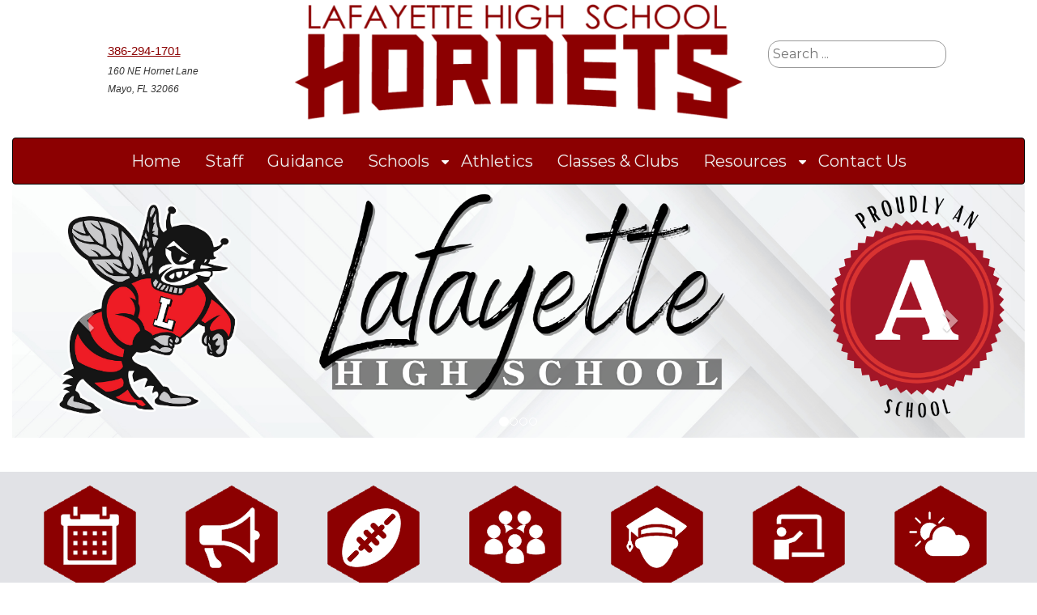

--- FILE ---
content_type: text/html; charset=utf-8
request_url: https://lhs.lafayette.k12.fl.us/
body_size: 16529
content:
<!-- page: --><!DOCTYPE html>
<html lang="en">
  <head>
    <meta charset="utf-8">
    <meta http-equiv="X-UA-Compatible" content="IE=edge">
    <meta name="viewport" content="width=device-width, initial-scale=1">

      <title>Lafayette High School - Mayo, Florida</title>

    <meta name="description" content="">
    <meta name="author" content="">
            

 

      <link href="https://fonts.googleapis.com/css?family=Arvo|Merriweather|Montserrat|Open+Sans&display=swap" rel="stylesheet">



    <link href="/_theme/assets/css/animate.css" rel="stylesheet">
    <link href="/_theme/assets/css/morphext.css" rel="stylesheet">
    <link href="/_theme/assets/css/bootstrap.min.css" rel="stylesheet">
    <link href="/_theme/assets/css/style.css" rel="stylesheet">
    <link href="/_theme/assets/css/navigation.css" rel="stylesheet">
    <link href="/_theme/assets/css/swiper.css" rel="stylesheet">
    <link href="/_theme/assets/css/font-awesome.css" rel="stylesheet">
      <link rel="stylesheet" href="/_theme/assets/css/lightbox.css">
    <link href="/inflow/assets/css/xtistyle.css" rel="stylesheet">
    <link href="/_theme/assets/css/custom.css" rel="stylesheet">
      <link href="/_theme/assets/css/customX.css" rel="stylesheet">
      <link href="/_theme/css/sitestyles.css" rel="stylesheet">
      <script src="/_theme/assets/js/showSearchStrings.js"></script>
       <script src="https://code.jquery.com/jquery-1.12.0.min.js"></script>
 <script src="/_theme/assets/js/jquery-ui.js"></script>
    <script src="/_theme/assets/js/jquery.cookie.js"></script>
      <script src="/_theme/assets/js/modernizr.min.js"></script>
    <script src="/_theme/assets/js/scrollimation.js"></script>
      <script src="/_theme/assets/js/lightbox.js"></script>
       <script src="/_theme/assets/js/morphext.js"></script>

  </head>
  <body>
<div class="xtiwrapper">
    
<div id="xticontent"><div class="tobBar"><!-- alerts -->
 <!-- 01/19/2025 01/22/2025 11:45pm vs 1/21/2026 5:06:41 AM -->
<!-- /alerts --></div>
    
      <header id="header">
              <!-- 1 - C0--><!-- 1 - C1--><!-- 1 - C2--><div class='container'><div class='row sHeader Home'><div class='col-md-3 col-sm-6' id='SortOrder_54950'><!-- content Block --><div class='ContentBlock'><div class='SectionContent'><div class="headeraddress"><span style="font-size:12px;"><span style="font-family:Verdana,Geneva,sans-serif;"><a href="tel:386-294-2882" style="font-size: 1.25em;">386-294-1701</a></span><br />
<em><span style="font-family:Verdana,Geneva,sans-serif;">160 NE Hornet Lane&nbsp;<br />
Mayo, FL 32066</span></em></span></div>
</div></div><!-- /content block --></div><div class='col-md-6 col-sm-6' id='SortOrder_55143'><!-- content Block --><div class='ContentBlock'><div class='SectionContent'><a href="/"><img alt="Lafayette High School Hornets Logo" src="/_theme/images/Lafayette_HIGHS_SCHOOL_Logo_555px.png" style="width: 100%;" /></a></div></div><!-- /content block --></div><div class='col-md-3 col-sm-6' id='SortOrder_55144'><!-- content Block --><div class='ContentBlock'><div class='SectionContent'><div class="SearchGoogle"><!-- search -->
<form autocomplete="off" onsubmit="return false;">
<div class="SearchBox"><input name="search" onkeyup="showSearchStrings(this.value)" placeholder="Search ..." type="search" /></div>
</form>

<div class="google">
<div id="google_translate_element" title="Translate this site">&nbsp;</div>
<script type="text/javascript">function googleTranslateElementInit(){new google.translate.TranslateElement({pageLanguage: 'en', layout: google.translate.TranslateElement.InlineLayout.SIMPLE, multilanguagePage: true}, 'google_translate_element');}</script><script type="text/javascript" src="//translate.google.com/translate_a/element.js?cb=googleTranslateElementInit"></script></div>
</div>
</div></div><!-- /content block --></div></div></div>



          <div id='searchResults'></div>


          <div class="container-fluid">
              <div class="row">
                  <div class="col-md-12">
                      <!-- content nav -->
                      <nav class="navbar navbar-default navbar-inverse" role="navigation">
                          <div class="navbar-header">
                              <button type="button" class="navbar-toggle" data-toggle="collapse" data-target="#bs-example-navbar-collapse-1">
                                  <span class="sr-only">Toggle navigation</span><span class="icon-bar"></span><span class="icon-bar"></span><span class="icon-bar"></span>
                              </button>
                          </div>
                          <div class="collapse navbar-collapse" id="bs-example-navbar-collapse-1">
                              <ul class="nav navbar-nav">
                                <li><a href='/Home'>Home</a></li><li><a href='/Staff'>Staff</a></li><li><a href='/Guidance'>Guidance</a></li><li class='dropdown'><a href='#' data-toggle='dropdown'>Schools</a><span class='fa fa-caret-down dropdown-toggle' data-toggle='dropdown'></span><ul class='dropdown-menu'><li><a href='https://www.lafayette.k12.fl.us/'>Lafayette District</a></li><li><a href='https://les.lafayette.k12.fl.us/'>Lafayette Elementary</a></li></ul><li><a href='/Athletics'>Athletics</a></li><li><a href='/ClassesClubs'>Classes & Clubs</a></li><li class='dropdown'><a href='/Resources' data-toggle='dropdown'>Resources</a><span class='fa fa-caret-down dropdown-toggle' data-toggle='dropdown'></span><ul class='dropdown-menu'><li><a href='https://lhs.lafayette.k12.fl.us/announcements'>General Information</a></li><li><a href='https://www.lafayette.k12.fl.us/ParentSquare'>ParentSquare</a></li><li><a href='/School Supply Lists'>School Supply Lists</a></li><li><a href='https://www.lafayette.k12.fl.us/StudentWebResources'>Student Web Resource</a></li><li><a href='/Forms'>Forms</a></li></ul><li><a href='/ContactUs'>Contact Us</a></li>
                              </ul>
                          </div>
                      </nav>
                      <!-- /content nav -->
                  </div>
              </div>
          </div>
      </header>
      <main id="main">
              <!-- 2 - C0--><div class='container-fluid'><div class='row sMain Home'><div class='col-md-12 col-sm-12' id='SortOrder_54952'><!-- content Block --><div class='ContentBlock'><div class='SectionContent'><div id='myCarousel-89226' class='carousel slide' data-ride='carousel'>

        <!-- Indicators -->
        <ol class="carousel-indicators">
            <li data-target='#myCarousel-89226' data-slide-to='0' class=' active'></li><li data-target='#myCarousel-89226' data-slide-to='1' class=''></li><li data-target='#myCarousel-89226' data-slide-to='2' class=''></li><li data-target='#myCarousel-89226' data-slide-to='3' class=''></li>
        </ol>

        <!-- Wrapper for slides -->
        <div class="carousel-inner">
            <div class='item  active'><img alt="Lafayette High School Proudly an A School" src="/_theme/images/25-26/lafayette%20(1).png" style="width: 100%" /><br />
<!--a=1--><!--a=1--><!--a=1--><!--a=1--><!--a=1--></div><div class='item '><a href="https://yearbookforever.com/school-store/Kv2MEmcc9DNOaZR9Hd2nu3rR"><img alt="Yearbooks for sale. Remember the year forever. Buy the yearbook today! Click here. Walsworth Yearbooks" src="/_theme/images/25-26/YEARBOOKS%20(1).png" style="width: 100%" /></a><br />
<!--a=1--><!--a=1--><!--a=1--><!--a=1--><!--a=1--><div class='carousel-caption'><h3><a href='https://yearbookforever.com/school-store/Kv2MEmcc9DNOaZR9Hd2nu3rR'></a></h3><p></p></div></div><div class='item '><img alt="Recognized by the state of Florida as a School of Excellence, 2023-2024 and 2024-2025" src="/_theme/images/25-26/School%20of%20Excellence.png" style="width: 100%" /><br />
<!--a=1--><!--a=1--><!--a=1--></div><div class='item '><img alt="Building a Community of Learners" src="/_theme/images/24-25/Your%20paragraph%20text.jpg" style="width: 100%" /></div>
        </div>

        <!-- Left and right controls -->
        <a class="left carousel-control" href="#myCarousel-89226" data-slide="prev">
            <span class="glyphicon glyphicon-chevron-left"></span>
            <span class="sr-only">Previous</span>
        </a>
        <a class="right carousel-control" href="#myCarousel-89226" data-slide="next">
            <span class="glyphicon glyphicon-chevron-right"></span>
            <span class="sr-only">Next</span>
        </a>
    </div><!-- 1 - C5--><!-- 1 - C6--><!-- 1 - C7--><!-- 1 - C8--><!-- 1 - C9--><!-- 1 - C10--></div></div><!-- /content block --></div></div></div><div class='container-fluid'><div class='row sMain Home'><div class='col-md-12 col-sm-12' id='SortOrder_55137'><!-- content Block --><div class='ContentBlockAlt5'><div class='SectionContent'><div style="text-align: center;">
<div class="iconBox"><a href="https://calendar.google.com/calendar/embed?src=lcsbmail.net_80nfcihmpiob99s4oao4hcje70%40group.calendar.google.com&amp;ctz=America%2FNew_York" target="_blank"><img alt="calendar" src="/_theme/images/calander%20icon.png" /><br />
Calendar</a></div>

<div class="iconBox"><a href="/announcements"><img alt="announcements" src="/_theme/images/megaphone%20icon.png" /><br />
Announcements</a></div>

<div class="iconBox"><a href="/Athletics"><img alt="Athletics" src="/_theme/images/football%20icon.png" /><br />
Athletics</a></div>

<div class="iconBox"><a href="/Staff"><img alt="Staff" src="/_theme/images/board%20icon.png" /><br />
Staff</a></div>

<div class="iconBox"><a href="/Guidance"><img alt="Students" src="/_theme/images/student%20icon.png" /><br />
Guidance</a></div>

<div class="iconBox"><a href="/StudentWebResource"><img alt="Resources" src="/_theme/images/teacher%20icon.png" /><br />
Web Resources</a></div>

<div class="iconBox"><a href="http://lafayette.weatherstem.com/lhs"><img alt="Weather" src="/_theme/images/weather%20icon.png" /><br />
Weather</a></div>
</div>
<!----comment node----><!--a=1--></div></div><!-- /content block --></div><div class='col-md-6 col-sm-6' id='SortOrder_55847'><!-- content Block --><div class='ContentBlock'><div class='SectionTitleAlt1'>New and Noteworthy - Parent Square</div><div class='SectionContent'><iframe src="https://www.parentsquare.com/schools/28236/rss_widget" title="New School Posts From ParentSquare" height="441px" scrolling="no" frameborder="0" width="100%" style="border:none;overflow:hidden;"></iframe>
</div></div><!-- /content block --></div><div class='col-md-6 col-sm-6' id='SortOrder_55141'><!-- content Block --><div class='ContentBlock'><div class='SectionTitleAlt1'>Upcoming Events</div><div class='SectionContent'><iframe class="calFrame" frameborder="0" height="400" id="calFrame" scrolling="no" src="https://calendar.google.com/calendar/embed?src=lcsbmail.net_80nfcihmpiob99s4oao4hcje70@group.calendar.google.com&amp;mode=AGENDA&amp;wkst=2&amp;title=Upcoming Events&amp;showTitle=1&amp;showNav=1&amp;showDate=1&amp;showPrint=0&amp;showTabs=1&amp;showTz=1" style="border-width:0" width="100%"></iframe><br />
<!--a=1--><!--a=1--><!--a=1--><!--a=1--><!--a=1--><!--a=1--><!--a=1--><br />
<br />
<!--a=1--><!--a=1--></div></div><!-- /content block --></div><div class='col-md-12 col-sm-12' id='SortOrder_56275'><!-- content Block --><div class='ContentBlock'><div class='SectionContent'><img alt="Congratulations Students of the Month Brandon Clayton and Adalyn Folds" src="/_theme/images/25-26/Copy%20of%20congratulations.jpg" style="width: 100%" /><br />
<br />
<br />
<!--a=1--><!--a=1--><!--a=1--><!--a=1--><!--a=1--><!--a=1--><!--a=1--></div></div><!-- /content block --></div><div class='col-md-12 col-sm-12' id='SortOrder_55138'><!-- content Block --><div class='ContentBlock'><div class='SectionContent'><div style="text-align: center;">&nbsp; &nbsp; &nbsp; &nbsp; &nbsp; &nbsp; &nbsp; &nbsp; &nbsp;<a href="https://lhs.lafayette.k12.fl.us/_theme/files/School%20Advisory%20Council%20Flyer%2019_20.pdf" target="_blank"><img alt="School Advisory Council - Click to join" src="/_theme/images/school-advisory-recruit-2.jpg" style="width: 1000px; height: 200px;" /></a></div>
<!--a=1--><!--a=1--><!--a=1--><!--a=1--><!--a=1--><!--a=1--><!--a=1--><!----comment node----><!--a=1--><!----comment node----><!--a=1--></div></div><!-- /content block --></div></div></div><div class='container-fluid'><div class='row sMain Home'><div class='col-md-12 col-sm-12' id='SortOrder_55142'><!-- content Block --><div class='ContentBlock'><div class='SectionContent'><iframe allowfullscreen="" frameborder="0" height="450" scrolling="no" src="https://www.google.com/maps/embed?pb=!1m14!1m8!1m3!1d13813.502421233768!2d-83.1685209!3d30.0547663!3m2!1i1024!2i768!4f13.1!3m3!1m2!1s0x0%3A0xc02b9a64f077a1a1!2sLafayette%20High%20School!5e0!3m2!1sen!2sus!4v1577199756991!5m2!1sen!2sus" style="border:0;" width="100%"></iframe></div></div><!-- /content block --></div></div></div></main>
<footer class="footer" id="footer">
   <!--    <div class="container-fluid">
          <div class="row"> -->
              <!-- 1 - C0--><!-- 1 - C1--><div class='container'><div class='row sFooter Home'><div class='col-md-6 col-sm-6' id='SortOrder_54951'><!-- content Block --><div class='ContentBlock'><div class='SectionContent'><a href="https://www.lafayette.k12.fl.us/"><img alt="Lafayette District Schools Logo" src="/_theme/images/Logo%20White.png" style="width: 100%;" /></a></div></div><!-- /content block --></div><div class='col-md-6 col-sm-6' id='SortOrder_55145'><!-- content Block --><div class='ContentBlock'><div class='SectionContent'><div style="text-align: right;">Lafayette High School<br />
160 NE Hornet Drive<br />
Mayo, FL 32066<br />
Phone: 386-294-1701<br />
Fax: 386-294-4197</div></div></div><!-- /content block --></div></div></div>
              
</footer>
        <div class="footer-copyright">
            <div class="container">
                <div class="row">
                    <div class="col-md-12">
                        <div class="fBlock">
                            <span class="copyright">&copy;</span>
                            <span id="dnn_dnnCopyright_lblCopyright" class="copyright">Copyright 2026</span>
                            &nbsp;&nbsp;|&nbsp;&nbsp;<div style='float:right;'><a href='/login.aspx'>Log in</a></div>
                        </div>
                    </div>
                </div>
            </div>
        </div>

    <script src="/_theme/assets/js/bootstrap.min.js"></script>
    <script src="/_theme/assets/js/scripts.js"></script>
    <script src="/_theme/assets/js/jquery-ui.js"></script>
        <script type="text/javascript" src="/_theme/assets/js/navigation.js"></script>


        <!-- Swiper JS -->
        <script src="/_theme/assets/js/swiper.js"></script>
        <script src="/_theme/assets/js/swipersettings.js"></script>
        <script>
            $(document).ready(function () {
                $("#navigation").navigation();
            });
        </script>
<script>
    $('.editBar').hide();
    //$('.ContentBlock').toggleClass('ShowDots');
</script>
         <script type="text/javascript">
             $(document).ready(function () {
                 $('#xtisidebarCollapse').on('click', function () {
                     $('#xtisidebar').toggleClass('active');
                 });
             });
         </script>
                              
<script type="text/javascript">
var _userway_config = {
   position: 5,
   language: 'en',
   color: '#455261',
account: 'slfnE7YmUC'
};
</script>
<script type="text/javascript" src="https://cdn.userway.org/widget.js"></script>
<script type="text/javascript">
    $("#js-rotating").Morphext({
        // The [in] animation type. Refer to Animate.css for a list of available animations.
        animation: "fadeInUp",
        // An array of phrases to rotate are created based on this separator. Change it if you wish to separate the phrases differently (e.g. So Simple | Very Doge | Much Wow | Such Cool).
        separator: ",",
        // The delay between the changing of each phrase in milliseconds.
        speed: 2000,
        complete: function () {
            // Called after the entrance animation is executed.
        }
    });
</script>

<script type="text/javascript">
 if ($.cookie('AlertCookieName') == 'isActive') {
     $('.tobBar').addClass('show');
        //alert($.cookie('AlertCookieName'));
    }
</script>

  </body>
</html>


--- FILE ---
content_type: text/css
request_url: https://lhs.lafayette.k12.fl.us/_theme/assets/css/morphext.css
body_size: -91
content:
.morphext > .animated {
    display: inline-block;
    min-width: 230px;
}


--- FILE ---
content_type: text/css
request_url: https://lhs.lafayette.k12.fl.us/inflow/assets/css/xtistyle.css
body_size: 13253
content:
.btn-info {
    color: #e9e9e9;
    background-color: #272727;
    border-color: #03203c;
}
    .btn-info:hover {
        color: #fff;
        background-color: #04519b;
        border-color: #31b0d5;
    }
#xtisidebar a, #xtisidebar a:hover, #xtisidebar a:focus {
    color: inherit;
    text-decoration: none;
    transition: all 0.3s;
}

.xtinavbar {
    padding: 15px 10px;
    background: #fff;
    border: none;
    border-radius: 0;
    margin-bottom: 40px;
    box-shadow: 1px 1px 3px rgba(0, 0, 0, 0.1);
}
.x-control {display:none;}
.xtinavbar-btn {
    box-shadow: none;
    outline: none !important;
    border: none;
}
.xtiZoom {
    transition: transform 1s;
    margin: 0 auto;
}
    .xtiZoom:hover {
        transform: scale(1.1);
    }

[data-lightbox] img {
    width: 100%;
    transition: transform 1s;
    margin: 0 auto;
}
    [data-lightbox] img:hover {
        transform: scale(1.1);
    }
.ui-sortable-handle:hover {
    border: solid #272727;
}
.ui-sortable-handle {
    border: solid white;
}
.line {
    width: 100%;
    height: 1px;
    border-bottom: 1px dashed #ddd;
    margin: 40px 0;
}

i, span {
    display: inline;
}

.inlineforms {
    display: inline-block !important;
}
.Sortable {
        cursor: move;
}
/* ---------------------------------------------------
    SIDEBAR STYLE
----------------------------------------------------- */
.xtiwrapper {
    display: flex;
    align-items: stretch;
}

#xtisidebar {
    min-width: 80px;
    max-width: 80px;
    background: #272727;
    color: #e9e9e9;
    transition: all 0.3s;
    text-align: center;
    margin-left: -80px !important;
}

#xtisidebar.active {
    min-width: 80px;
    max-width: 80px;
    text-align: center;
    margin-left: 0 !important;
    float: left;
    z-index: 1;
}

#xtisidebar.active .sidebar-header h3, #xtisidebar.active .CTAs {
    display: none;
}

#xtisidebar.active .sidebar-header strong {
    display: block;
}

#xtisidebar ul li a {
    text-align: left;
     padding: 20px 10px;
}

#xtisidebar.active ul li a {
    padding: 20px 10px;
    text-align: center;
    font-size: 0.85em;
    text-decoration: none;
}

#xtisidebar.active ul li a i {
    margin-right:  0;
    display: block;
    font-size: 1.8em;
    margin-bottom: 5px;
}

#xtisidebar.active ul ul a {
    padding: 10px !important;
}

#xtisidebar.active a[aria-expanded="false"]::before, #xtisidebar.active a[aria-expanded="true"]::before {
    top: auto;
    bottom: 5px;
    right: 50%;
    -webkit-transform: translateX(50%);
    -ms-transform: translateX(50%);
    transform: translateX(50%);
}

#xtisidebar .sidebar-header {
  /*  padding: 20px; */
    background: #272727;
}

#xtisidebar .sidebar-header strong {
    display: none;
    font-size: 1.8em;
}

#xtisidebar ul.components {
    padding: 20px 0;
    border-bottom: 1px solid #47748b;
}

#xtisidebar ul li a {
    padding: 10px;
    font-size: 1.1em;
    display: block;
    color: white;
    text-decoration:none;
}
#xtisidebar ul li a:hover {
    color: #272727;
    background: #fff;
}
#xtisidebar ul li a i {
    margin-right: 10px;
}

#xtisidebar ul li.active > a, #xtisidebar a[aria-expanded="true"] {
    color: #fff;
    background: #555555;
}

#xtisidebar a[data-toggle="collapse"] {
    position: relative;
}

#xtisidebar a[aria-expanded="false"]::before, #xtisidebar a[aria-expanded="true"]::before {
    content: '\e259';
    display: block;
    position: absolute;
    right: 20px;
    font-family: 'Glyphicons Halflings';
    font-size: 0.6em;
}
#xtisidebar a[aria-expanded="true"]::before {
    content: '\e260';
}


#xtisidebar ul ul a {
    font-size: 0.9em !important;
    padding-left: 30px !important;
    background: #555555;
}

#xtisidebar ul.CTAs {
    padding: 20px;
}

#xtisidebar ul.CTAs a {
    text-align: center;
    font-size: 0.9em !important;
    display: block;
    border-radius: 5px;
    margin-bottom: 5px;
}

#xtisidebar a.download {
    background: #fff;
    color: #272727;
}

#xtisidebar a.article, #xtisidebar a.article:hover {
    background: #555555 !important;
    color: #fff !important;
}

/* ---------------------------------------------------
    CONTENT STYLE
----------------------------------------------------- */
#xticontent {
    padding: 20px;
    min-height: 100vh;
    transition: all 0.3s;
    margin: 0 auto;
    flex: 1 100%;
    min-width: 0;
}
/* ---------------------------------------------------
    ACCORDION STYLE
----------------------------------------------------- */
.panel-title > a {
                display: block;
                text-decoration: none;
            }
      
        .short-full {
            float: right;
            color: #666;
        }

/* ---------------------------------------------------
    TABS STYLE
---------------------------------------------------- */
.nav-tabs .nav-item {
    text-decoration: none;
    padding: 10px 15px 12px 15px;
    border-top-left-radius: 8px;
    border-top-right-radius: 8px;
    color: #000000;
    background: #dddddd;
    line-height: 40px;
    margin: 5px;
}
.nav-tabs {
    border-bottom: 3px solid #dddddd;
}
.nav-tabs a:focus, .nav-tabs a:hover {
    color: #ffffff;
    text-decoration: none;
    background: #636363;
}
/* ---------------------------------------------------
    EVENT BOXES STYLE
----------------------------------------------------- */
.EventBoxTitle {
    color: #333;
    background: #f5f5f5;
    border-color: #ddd;
    font-size: 2em;
    line-height: 2em;
    padding: 10px;
}
    .EventBoxTitle a {
        text-decoration:none;
    }
    .EventBoxDescription {
        background: #fbfbfb;
        padding: 10px;
        font-size: 1.2em;
        border-color: #ddd;
        min-height: 160px;
    }
.EventBoxFooter {
    background: #fbfbfb;
    text-align: right;
}

/*  Inflow Sidebar STYLE  */

a, a:hover, a:focus {
    text-decoration: none;
    transition: all 0.3s;
}

.Inflownavbar {
    background: #fff;
    border: none;
    border-radius: 0;
    box-shadow: 1px 1px 3px rgba(0, 0, 0, 0.1);
}

.Inflownavbar-btn {
    box-shadow: none;
    outline: none !important;
    border: none;
}


/* ---------------------------------------------------
    SIDEBAR STYLE
----------------------------------------------------- */

.Inflowwrapper {
    display: flex;
    align-items: stretch;
    perspective: 1500px;
}
    
#Inflowsidebar {
    min-width: 250px;
    max-width: 250px;
    background: #7386D5;
    color: #fff;
    transition: all 0.6s cubic-bezier(0.945, 0.020, 0.270, 0.665);
    transform-origin: bottom left;
}

    #Inflowsidebar.active {
        margin-left: -250px;
        transform: rotateY(100deg);
    }

    #Inflowsidebar .sidebar-header {
        padding: 20px;
        background: #6d7fcc;
    }

    #Inflowsidebar ul.components {
        padding: 20px 0;
        border-bottom: 1px solid #47748b;
    }

    #Inflowsidebar ul p {
        color: #fff;
        padding: 10px;
    }

    #Inflowsidebar ul li a {
        padding: 10px;
        font-size: 1.1em;
        display: block;
    }

        #Inflowsidebar ul li a:hover {
            color: #7386D5;
            background: #fff;
        }
    /*
    #Inflowsidebar ul li.active > a, a[aria-expanded="true"] {
        color: #fff;
    }

    */
    #Inflowsidebar a[data-toggle="collapse"] {
        position: relative;
    }

    /*   #Inflowsidebar a[aria-expanded="false"]::before, a[aria-expanded="true"]::before {
        content: '\e259';
        display: block;
        position: absolute;
        right: 20px;
        font-family: 'Glyphicons Halflings';
        font-size: 0.6em;
    }
*/
    #Inflowsidebar a[aria-expanded="true"]::before {
        content: '\e260';
    }


    #Inflowsidebar ul ul a {
        font-size: 0.9em !important;
        padding-left: 30px !important;
        background: #6d7fcc;
    }

    #Inflowsidebar ul.CTAs {
        padding: 20px;
    }

        #Inflowsidebar ul.CTAs a {
            text-align: center;
            font-size: 0.9em !important;
            display: block;
            border-radius: 5px;
            margin-bottom: 5px;
        }

    #Inflowsidebar a.download {
        background: #fff;
        color: #7386D5;
    }

    #Inflowsidebar a.article, a.article:hover {
        background: #6d7fcc !important;
        color: #fff !important;
    }



/* ---------------------------------------------------
    CONTENT STYLE
----------------------------------------------------- */

#Inflowcontent {
    padding: 0px;
    min-height: 100vh;
    transition: all 0.3s;
    flex: 1 100%;
}

#InflowsidebarCollapse {
    width: 40px;
    height: 40px;
    background: #f5f5f5;
}

    #InflowsidebarCollapse span {
        width: 80%;
        height: 2px;
        margin: 0 auto;
        display: block;
        background: #555;
        transition: all 0.8s cubic-bezier(0.810, -0.330, 0.345, 1.375);
        transition-delay: 0.2s;
    }
        #InflowsidebarCollapse span:first-of-type {
            transform: rotate(45deg) translate(2px, 2px);
        }

        #InflowsidebarCollapse span:nth-of-type(2) {
            opacity: 0;
        }

        #InflowsidebarCollapse span:last-of-type {
            transform: rotate(-45deg) translate(1px, -1px);
        }

    #InflowsidebarCollapse.active span {
        transform: none;
        opacity: 1;
        margin: 5px auto;
    }
    /*  extras */
img.right {
    border: 1px solid #ccc;
    float: right;
    margin-left: 15px;
    padding: 5px;
}

img.left {
    border: 1px solid #ccc;
    float: left;
    margin-right: 15px;
    padding: 5px;
}
.footerText, .fBlock {
    text-align: right;
    margin: 16px;
}

.ShowBoxContainer {
    display: flex;
    width: 100%;
}

.ShowBox {
    flex: 1;
    /*   margin: 6px; */
    background: #e3e3e3;
}


.ShowBoxContainer > div {
    aspect-ratio: 3 / 2;
}

.ShowBox img, .ShowBox iframe {
    width: 100% !important;
    height: 100% !important;
    object-fit: cover;
    object-position: center;
    opacity: 1;
    -webkit-transition: .3s ease-in-out;
    transition: .3s ease-in-out;
}

.ShowBox:hover img, .ShowBox:hover iframe {
    opacity: .5;
}


@media screen and (max-width: 1068px) {
    .ShowBoxContainer {
        display: inline-block;
        width: 100%;
    }

    .ShowBox {
        min-width: 0;
        max-width: 50%;
        width: 50%;
        float: left;
    }
}

@media screen and (max-width: 768px) {
    .ShowBoxContainer {
        display: inline-block;
        width: 100%;
    }

    .ShowBox {
        min-width: 0;
        max-width: 100%;
        width: 100%;
    }
}


/* ---------------------------------------------------
    MEDIAQUERIES
----------------------------------------------------- */
@media (max-width: 768px) {
    #xtisidebar {
        min-width: 80px;
        max-width: 80px;
        text-align: center;
        margin-left: -80px !important ;
    }
    #xtisidebar a[aria-expanded="false"]::before, #xtisidebar a[aria-expanded="true"]::before {
        top: auto;
        bottom: 5px;
        right: 50%;
        -webkit-transform: translateX(50%);
        -ms-transform: translateX(50%);
        transform: translateX(50%);
    }
    #xtisidebar.active {
        margin-left: 0 !important;
    }

    #xtisidebar .sidebar-header h3, #xtisidebar .CTAs {
        display: none;
    }

    #xtisidebar .sidebar-header strong {
        display: block;
    }

    #xtisidebar ul li a {
        padding: 20px 10px;
    }

    #xtisidebar ul li a span {
        font-size: 0.85em;
    }
    #xtisidebar ul li a i {
        margin-right:  0;
        display: block;
    }

    #xtisidebar ul ul a {
        padding: 10px !important;
    }

    #xtisidebar ul li a i {
        font-size: 1.3em;
    }
    #xtisidebar {
        margin-left: 0;
    }
    #xtisidebarCollapse span {
        display: none;
    }
        #xticontent {
    padding: 0;
}
        .hideOnMobile {
            display:none;
        }
    /*
 
    #Inflowsidebar {
        margin-left: -250px;
        transform: rotateY(90deg);
    }

        #Inflowsidebar.active {
            margin-left: 0;
            transform: none;
        }

    #InflowsidebarCollapse span:first-of-type,
    #InflowsidebarCollapse span:nth-of-type(2),
    #InflowsidebarCollapse span:last-of-type {
        transform: none;
        opacity: 1;
        margin: 5px auto;
    }

    #InflowsidebarCollapse.active span {
        margin: 0 auto;
    }

        #InflowsidebarCollapse.active span:first-of-type {
            transform: rotate(45deg) translate(2px, 2px);
        }

        #InflowsidebarCollapse.active span:nth-of-type(2) {
            opacity: 0;
        }

        #InflowsidebarCollapse.active span:last-of-type {
            transform: rotate(-45deg) translate(1px, -1px);
        }

   */

}

--- FILE ---
content_type: text/css
request_url: https://lhs.lafayette.k12.fl.us/_theme/assets/css/custom.css
body_size: 11123
content:
main {
    min-height:400px;
}
body {
    font-size: 16px;
    font-family: Montserrat;
}
a {
    color: #8c0001;
    text-decoration: underline;
    line-height: 26px;
}
    a:focus, a:hover {
        color: #222222;
        text-decoration: underline;
    }
#xticontent {
    padding: 0px;
}
.js-rotating {
    background-color: #8C0000;
    color: #fff;
    display:inline;
}
.ixCalbtn {
    background: #8c0001 !important;
    color: #ffffff;
}
.ixCalEventTitle {
    background: #8c0001 !important;
}
#searchResults {
    font-size: 1.5em;
    margin: 0 auto;
    width: 100%;
    background: #ffffff;
    text-align: center;
}
.navSpan {
    background-color: transparent;
}
.nav-menu > li > a {
    height: 70px;
    padding: 26px 15px;
    display: inline-block;
    position: relative;
    text-decoration: none;
    font-size: 14px;
    color: #eeeeee;
    -webkit-transition: color 0.3s, background 0.3s;
    transition: color 0.3s, background 0.3s;
}
.navigation {
    box-sizing: border-box;
    -webkit-tap-highlight-color: transparent;
    background: #4f8fc8;
}
.nav-menu > li:hover > a, .nav-menu > li.active > a, .nav-menu > li.focus > a, .nav-menu > li:hover > a > span {
    color: #ffffff;
    background: #013d88;
}
.navbar {
    margin-bottom: 0px;
}
.navbar-inverse {
    background-color: #8c0001;
    border-color: #000000;
}
    .navbar-inverse .navbar-nav > li > a:focus, .navbar-inverse .navbar-nav > li > a:hover {
        color: #fff;
        background-color: transparent;
        border-bottom: solid 3px white;
        border-top: solid 3px white;
    }
    .navbar-inverse .navbar-nav > .open > a, .navbar-inverse .navbar-nav > .open > a:focus, .navbar-inverse .navbar-nav > .open > a:hover {
        color: #fff;
        background-color: #8c0001;
    }
.dropdown-menu > li > a:focus, .dropdown-menu > li > a:hover {
    color: #ffffff;
    text-decoration: none;
    background-color: #8c0001;
    font-size: 1.25em;
}
.dropdown-menu > li > a {
    display: block;
    padding: 3px 20px;
    clear: both;
    font-weight: 400;
    line-height: 1.42857143;
    color: #333;
    white-space: nowrap;
    font-size: 1.25em;
    text-decoration: none;
}
.nav-dropdown > li > a {
    width: 100%;
    padding: 16px 20px;
    display: inline-block;
    text-decoration: none;
    float: left;
    font-size: 13px;
    color: #eeeeee;
    background-color: #013d88;
    -webkit-transition: color 0.3s, background 0.3s;
    transition: color 0.3s, background 0.3s;
}
.nav-dropdown > li:hover > a, .nav-dropdown > li.focus > a {
    color: #ffffff;
}
.navbar-inverse .navbar-nav > li > a {
    color: #eeeeee;
    font-size: 1.25em;
    border-bottom: solid 3px #8c0001;
    border-top: solid 3px #8c0001;
    display: inline-block;
    text-decoration: none;
}
.submenu-indicator-chevron {
    height: 6px;
    width: 6px;
    display: block;
    border-style: solid;
    border-width: 0 1px 1px 0;
    border-color: transparent #ffffff #ffffff transparent;
    -webkit-transform: rotate(45deg);
    -ms-transform: rotate(45deg);
    transform: rotate(45deg);
    -webkit-transition: border 0.3s;
    transition: border 0.3s;
}
.logo {
    max-width: 555px;
    padding: 10px;
    margin: 0 auto;
}
.headeraddress {
    width: 200px;
    margin: 50px auto;
    float: right;
}
/**/
.google {
    border: none;
    padding: 2px;
    border-radius: 4px;
    background: white;
    width: 180px;
    margin: 5px 0;
    text-align: center;
}
.google {
    border: 0;
    padding: 4px 0px;
    border-radius: 4px;
    background: white;
    width: 220px;
    margin: 5px 0;
    text-align: center;
}
.goog-te-gadget-simple {
    border-left: 1px solid #d5d5d5;
    border-top: 1px solid #9b9b9b;
    border-bottom: 1px solid #e8e8e8;
    border-right: 1px solid #d5d5d5;
    display: inline-block;
    padding-top: 1px;
    padding-bottom: 2px;
    cursor: pointer;
    zoom: 1;
    display: inline;
}

.goog-te-gadget-simple {
    font-weight: normal;
    font-size: 13px;
    font-family: 'Open Sans';
    color: #757579;
    height: 33px !important;
    width: 220px !important;
    border-radius: 20px;
    background-color: white;
}
.SearchGoogle {
    margin-top: 50px;
}
input[type=search] {
    -webkit-appearance: none;
    border: none;
    padding: 5px;
    border-radius: 14px;
    color: black;
    border: solid 1px #999;
    width: 220px;
}
.nav-search-icon {
    width: 14px;
    height: 14px;
    margin: 2px 8px 8px 4px;
    display: inline-block;
    vertical-align: middle;
    position: relative;
    color: #eeeeee;
    text-align: left;
    text-indent: -9999px;
    border: 2px solid;
    border-radius: 50%;
    -webkit-transform: rotate(-45deg);
    -ms-transform: rotate(-45deg);
    transform: rotate(-45deg);
    -webkit-transition: color 0.3s;
    transition: color 0.3s;
}
.SectionTitle {
    font-size: 22px;
    line-height: 36px;
    letter-spacing: normal;
    margin-top: 8px;
    margin-bottom: 10px;;
    padding-left: 15px;
}
.SectionTitleAlt1 {
    background: #8c0001;
    color: white;
    font-size: 22px;
    line-height: 36px;
    letter-spacing: normal;
    margin-top: 8px;
    margin-bottom: 10px;
    padding-left: 15px;
}
.SectionTitleAlt2 {
    background: transparent;
    font-size: 22px;
    line-height: 36px;
    letter-spacing: normal;
    margin-top: 8px;
    margin-bottom: 10px;
    padding-left: 0;
    color: #8c0001;
    font-weight: bold;
    text-align: center;
}
.SectionTitleAlt3 {
    background: #8c0001;
    color: white;
    font-size: 22px;
    line-height: 36px;
    letter-spacing: normal;
    margin-top: 8px;
    margin-bottom: 10px;
    padding-left: 15px;
}
.SectionTitleAlt4 {
    font-size: 22px;
    line-height: 36px;
    letter-spacing: normal;
    margin-top: 8px;
    margin-bottom: 10px;
    padding-left: 0;
    color: #8c0001;
    font-weight: bold;
}
/*
.SectionItemTitle
{
    font-weight:bold;
}
    */
.BoxHeader {
    max-width: 260px;
}
.nav-search-button:hover .nav-search-icon {
    color: #ffffff;
}
.nav-search-button {
    width: 70px;
    height: 70px;
    line-height: 70px;
    text-align: center;
    cursor: pointer;
    background-color: #4f8fc8;
}
.SectionItemContent {
    padding:5px;
}
.ContentBlockAlt4 {
    background: #ffffff;
    padding: 25px;
    color: #8c0001;
}
.ContentBlockAlt5 {
    background: #e1e2e6;
    padding: 14px 25px 25px 25px;
    color: white;
    overflow: auto;
    margin: 20px -15px;
}
.iconBox img {
    max-width: 122px;
}
.iconBox {
    float: left;
    width: 14.222%;
    text-align: center;
}
.carousel-control.right {
    right: 0;
    left: auto;
    background-image: none !important;
    background-repeat: repeat-x;
}
.carousel-control:focus, .carousel-control:hover {
    text-decoration: none;
    filter: alpha(opacity=90);
    outline: 0;
    opacity: .9;
}
.carousel-control {
    position: absolute;
    top: 0;
    bottom: 0;
    left: 0;
    width: 15%;
    font-size: 20px;
    text-align: center;
    text-shadow: 0 1px 2px rgba(0,0,0,.6);
    filter: alpha(opacity=50);
    opacity: .5;
}

.carousel-control.left {
    left: 0;
    right: auto;
    background-image: none !important;
    background-repeat: repeat-x;
}

.carousel img{ width:100%; height:auto;}
.carousel iframe{ width:50%; height:auto;}

.inlineforms {
    display: inline-block !important;
}
.ShowDots
{
border: 1px dashed darkgray;
} 
.swiper-button-prev, .swiper-button-next {
    position: absolute;
    top: 100%;
    width: 27px;
    height: 24px;
    margin-top: -22px;
    z-index: 10;
    cursor: pointer;
    -moz-background-size: 27px 44px;
    -webkit-background-size: 27px 44px;
    background-size: 27px 44px;
    background-position: center;
    background-repeat: no-repeat;
} 
.swiper-button-next, .swiper-container-rtl .swiper-button-prev {
    background-image: url(data:image/svg+xml;charset=utf-8,%3Csvg%20xmlns%3D'http%3A%2F%2Fwww.w3.org%�2L2.9%2C2.1L5%2C0L27%2C22L27%2C22z'%20fill%3D'%23007aff'%2F%3E%3C%2Fsvg%3E);
    right: 1px;
    left: auto;
    height: 22px;
}
    .xtiEntryContainer {
    text-align: center;
}
.footer {
    background: #8c0001;
    margin: 0 auto;
    position: relative;
    color: #ffffff;
    font-size: 16px;
    letter-spacing: 1px;
    text-align: right;
    padding: 0;
    border-top: 2px solid;
}
.footerText, .fBlock {
    text-align: right;
    margin: 16px;
}
.FooterLinks {
    margin-top:20px;
    cursor:pointer;
}
.footerlogo {
    max-width: 500px;
}
.ModalTrigger {
    cursor:pointer;
}
.footerModal {
    color:#000;
}
.ui-sortable-handle:hover {
    border: solid #8c0001;
}
.LoginButton {
    display: inline;
}
@media screen and (min-width: 768px){
    .navbar-nav{
        float:none;
        text-align:center;
    }
        .navbar-nav li {
            display: inline;
            float: none;
            color: white;
        }
}
@media screen and (max-width: 768px){
    .navbar-inverse .navbar-nav .open .dropdown-menu>li>a {
    color: #ffffff;
}
        .navbar-inverse .navbar-nav>li>span {
    color: #ffffff;
    width: 46%;
    text-align: right;
    padding: 13px 20px;
 /*   background: #222222; */
}

.navbar-inverse .navbar-nav>li>span:hover {
    color: #ffffff;
    cursor: pointer;
   /* background: #080808; */
}
.navbar-inverse .navbar-nav>li>a {
    color: #ffffff;
    width: 50%;
}
    .nav-menu > li > a {
    height: 70px;
    padding: 26px 15px;
    display: inline-block;
    position: relative;
    text-decoration: none;
    font-size: 14px;
    color: #333;
    -webkit-transition: color 0.3s, background 0.3s;
    transition: color 0.3s, background 0.3s;
}
    .google_plugin {
    font-family: Open Sans;
    width: 158px;
    float: left;
    height: 70px;
    background: #4f8fc8;
    padding-top: 20px;
}
.SearchBox {
    float: none;
    margin: 0 auto;
    margin-top: 10px;
}
#searchResults {
    width: 100%;
}
    .iconBox {
        float: left;
        width: 33%;
        text-align: center;
    }
}
.ToggleBox {
    width: 66px;
    height: 66px;
    position: absolute;
    z-index: 926;
    background: #f37204;
    border-radius: 5px 0px 0px 5px;
    opacity: 0.9;
    transition: all .2s ease-in-out;
    right: 0;
    text-align: center;
    cursor:pointer;
    margin-top: 0px;
}
.ToggleBox i {
        margin-top: 18px;
        color:white;
}
#AlertSlideBox {
    position: absolute;
    background: white;
    width: 0px;
    min-height: 66px;
    z-index: 925;
    right: 0;
    opacity: 0.96;
    transition: all .5s ease-in-out;
    margin-top: 0px;
    margin-right:0px;
    overflow: hidden;
}
#AlertSlideBox.show {
    margin-right: 64px;
    width: 50%;
    padding-left: 5px;
    border-radius: 5px 0px 0px 5px;
    border: 2px solid #f4801e;
    background: yellow;
}
.tobBar.show {
    min-height: 50px;
}

--- FILE ---
content_type: text/css
request_url: https://lhs.lafayette.k12.fl.us/_theme/assets/css/customX.css
body_size: 11117
content:
main {
    min-height:400px;
}
body {
    font-size: 16px;
    font-family: Montserrat;
}
a {
    color: #8c0001;
    text-decoration: underline;
    line-height: 26px;
}
    a:focus, a:hover {
        color: #222222;
        text-decoration: underline;
    }
#xticontent {
    padding: 0px;
}
.js-rotating {
    background-color: #8C0000;
    color: #fff;
    display:inline;
}
.ixCalbtn {
    background: #8c0001 !important;
    color: #ffffff;
}
.ixCalEventTitle {
    background: #8c0001 !important;
}
#searchResults {
    font-size: 1.5em;
    margin: 0 auto;
    width: 100%;
    background: #ffffff;
    text-align: center;
}
.navSpan {
    background-color: transparent;
}
.nav-menu > li > a {
    height: 70px;
    padding: 26px 15px;
    display: inline-block;
    position: relative;
    text-decoration: none;
    font-size: 14px;
    color: #eeeeee;
    -webkit-transition: color 0.3s, background 0.3s;
    transition: color 0.3s, background 0.3s;
}
.navigation {
    box-sizing: border-box;
    -webkit-tap-highlight-color: transparent;
    background: #4f8fc8;
}
.nav-menu > li:hover > a, .nav-menu > li.active > a, .nav-menu > li.focus > a, .nav-menu > li:hover > a > span {
    color: #ffffff;
    background: #013d88;
}
.navbar {
    margin-bottom: 0px;
}
.navbar-inverse {
    background-color: #8c0001;
    border-color: #000000;
}
    .navbar-inverse .navbar-nav > li > a:focus, .navbar-inverse .navbar-nav > li > a:hover {
        color: #fff;
        background-color: transparent;
        border-bottom: solid 3px white;
        border-top: solid 3px white;
    }
    .navbar-inverse .navbar-nav > .open > a, .navbar-inverse .navbar-nav > .open > a:focus, .navbar-inverse .navbar-nav > .open > a:hover {
        color: #fff;
        background-color: #8c0001;
    }
.dropdown-menu > li > a:focus, .dropdown-menu > li > a:hover {
    color: #ffffff;
    text-decoration: none;
    background-color: #8c0001;
    font-size: 1.25em;
}
.dropdown-menu > li > a {
    display: block;
    padding: 3px 20px;
    clear: both;
    font-weight: 400;
    line-height: 1.42857143;
    color: #333;
    white-space: nowrap;
    font-size: 1.25em;
    text-decoration: none;
}
.nav-dropdown > li > a {
    width: 100%;
    padding: 16px 20px;
    display: inline-block;
    text-decoration: none;
    float: left;
    font-size: 13px;
    color: #eeeeee;
    background-color: #013d88;
    -webkit-transition: color 0.3s, background 0.3s;
    transition: color 0.3s, background 0.3s;
}
.nav-dropdown > li:hover > a, .nav-dropdown > li.focus > a {
    color: #ffffff;
}
.navbar-inverse .navbar-nav > li > a {
    color: #eeeeee;
    font-size: 1.25em;
    border-bottom: solid 3px #8c0001;
    border-top: solid 3px #8c0001;
    display: inline-block;
    text-decoration: none;
}
.submenu-indicator-chevron {
    height: 6px;
    width: 6px;
    display: block;
    border-style: solid;
    border-width: 0 1px 1px 0;
    border-color: transparent #ffffff #ffffff transparent;
    -webkit-transform: rotate(45deg);
    -ms-transform: rotate(45deg);
    transform: rotate(45deg);
    -webkit-transition: border 0.3s;
    transition: border 0.3s;
}
.logo {
    max-width: 555px;
    padding: 10px;
    margin: 0 auto;
}
.headeraddress {
    width: 200px;
    margin: 50px auto;
    float: right;
}
/**/
.google {
    border: none;
    padding: 2px;
    border-radius: 4px;
    background: white;
    width: 180px;
    margin: 5px 0;
    text-align: center;
}
.google {
    border: 0;
    padding: 4px 0px;
    border-radius: 4px;
    background: white;
    width: 220px;
    margin: 5px 0;
    text-align: center;
}
.goog-te-gadget-simple {
    border-left: 1px solid #d5d5d5;
    border-top: 1px solid #9b9b9b;
    border-bottom: 1px solid #e8e8e8;
    border-right: 1px solid #d5d5d5;
    display: inline-block;
    padding-top: 1px;
    padding-bottom: 2px;
    cursor: pointer;
    zoom: 1;
    display: inline;
}

.goog-te-gadget-simple {
    font-weight: normal;
    font-size: 13px;
    font-family: 'Open Sans';
    color: #757579;
    height: 33px !important;
    width: 220px !important;
    border-radius: 20px;
    background-color: white;
}
.SearchGoogle {
    margin-top: 50px;
}
input[type=search] {
    -webkit-appearance: none;
    border: none;
    padding: 5px;
    border-radius: 14px;
    color: black;
    border: solid 1px #999;
    width: 220px;
}
.nav-search-icon {
    width: 14px;
    height: 14px;
    margin: 2px 8px 8px 4px;
    display: inline-block;
    vertical-align: middle;
    position: relative;
    color: #eeeeee;
    text-align: left;
    text-indent: -9999px;
    border: 2px solid;
    border-radius: 50%;
    -webkit-transform: rotate(-45deg);
    -ms-transform: rotate(-45deg);
    transform: rotate(-45deg);
    -webkit-transition: color 0.3s;
    transition: color 0.3s;
}
.SectionTitle {
    font-size: 22px;
    line-height: 36px;
    letter-spacing: normal;
    margin-top: 8px;
    margin-bottom: 10px;;
    padding-left: 15px;
}
.SectionTitleAlt1 {
    background: #8c0001;
    color: white;
    font-size: 22px;
    line-height: 36px;
    letter-spacing: normal;
    margin-top: 8px;
    margin-bottom: 10px;
    padding-left: 15px;
}
.SectionTitleAlt2 {
    background: transparent;
    font-size: 22px;
    line-height: 36px;
    letter-spacing: normal;
    margin-top: 8px;
    margin-bottom: 10px;
    padding-left: 0;
    color: #8c0001;
    font-weight: bold;
    text-align: center;
}
.SectionTitleAlt3 {
    background: #8c0001;
    color: white;
    font-size: 22px;
    line-height: 36px;
    letter-spacing: normal;
    margin-top: 8px;
    margin-bottom: 10px;
    padding-left: 15px;
}
.SectionTitleAlt4 {
    font-size: 22px;
    line-height: 36px;
    letter-spacing: normal;
    margin-top: 8px;
    margin-bottom: 10px;
    padding-left: 0;
    color: #8c0001;
    font-weight: bold;
}
/*
.SectionItemTitle
{
    font-weight:bold;
}
    */
.BoxHeader {
    max-width: 260px;
}
.nav-search-button:hover .nav-search-icon {
    color: #ffffff;
}
.nav-search-button {
    width: 70px;
    height: 70px;
    line-height: 70px;
    text-align: center;
    cursor: pointer;
    background-color: #4f8fc8;
}
.SectionItemContent {
    padding:5px;
}
.ContentBlockAlt4 {
    background: #ffffff;
    padding: 25px;
    color: #8c0001;
}
.ContentBlockAlt5 {
    background: #e1e2e6;
    padding: 14px 25px 25px 25px;
    color: white;
    overflow: auto;
    margin: 20px -15px;
}
.iconBox img {
    max-width: 122px;
}
.iconBox {
    float: left;
    width: 14.222%;
    text-align: center;
}
.carousel-control.right {
    right: 0;
    left: auto;
    background-image: none !important;
    background-repeat: repeat-x;
}
.carousel-control:focus, .carousel-control:hover {
    text-decoration: none;
    filter: alpha(opacity=90);
    outline: 0;
    opacity: .9;
}
.carousel-control {
    position: absolute;
    top: 0;
    bottom: 0;
    left: 0;
    width: 15%;
    font-size: 20px;
    text-align: center;
    text-shadow: 0 1px 2px rgba(0,0,0,.6);
    filter: alpha(opacity=50);
    opacity: .5;
}

.carousel-control.left {
    left: 0;
    right: auto;
    background-image: none !important;
    background-repeat: repeat-x;
}

.carousel img{ width:100%; height:auto;}
.carousel iframe{ width:50%; height:auto;}

.inlineforms {
    display: inline-block !important;
}
.ShowDots
{
border: 1px dashed darkgray;
} 
.swiper-button-prev, .swiper-button-next {
    position: absolute;
    top: 100%;
    width: 27px;
    height: 24px;
    margin-top: -22px;
    z-index: 10;
    cursor: pointer;
    -moz-background-size: 27px 44px;
    -webkit-background-size: 27px 44px;
    background-size: 27px 44px;
    background-position: center;
    background-repeat: no-repeat;
} 
.swiper-button-next, .swiper-container-rtl .swiper-button-prev {
    background-image: url(data:image/svg+xml;charset=utf-8,%3Csvg%20xmlns%3D'http%3A%2F%2Fwww.w3.org%�2L2.9%2C2.1L5%2C0L27%2C22L27%2C22z'%20fill%3D'%23007aff'%2F%3E%3C%2Fsvg%3E);
    right: 1px;
    left: auto;
    height: 22px;
}
    .xtiEntryContainer {
    text-align: center;
}
.footer {
    background: #8c0001;
    margin: 0 auto;
    position: relative;
    color: #ffffff;
    font-size: 16px;
    letter-spacing: 1px;
    text-align: right;
    padding: 0;
    border-top: 2px solid;
}
.footerText, .fBlock {
    text-align: right;
    margin: 16px;
}
.FooterLinks {
    margin-top:20px;
    cursor:pointer;
}
.footerlogo {
    max-width: 500px;
}
.ModalTrigger {
    cursor:pointer;
}
.footerModal {
    color:#000;
}
.ui-sortable-handle:hover {
    border: solid #8c0001;
}
.LoginButton {
    display: inline;
}
@media screen and (min-width: 768px){
    .navbar-nav{
        float:none;
        text-align:center;
    }
        .navbar-nav li {
            display: inline;
            float: none;
            color: white;
        }
}
@media screen and (max-width: 768px){
    .navbar-inverse .navbar-nav .open .dropdown-menu>li>a {
    color: #ffffff;
}
        .navbar-inverse .navbar-nav>li>span {
    color: #ffffff;
    width: 46%;
    text-align: right;
    padding: 13px 20px;
 /*   background: #222222; */
}

.navbar-inverse .navbar-nav>li>span:hover {
    color: #ffffff;
    cursor: pointer;
   /* background: #080808; */
}
.navbar-inverse .navbar-nav>li>a {
    color: #ffffff;
    width: 50%;
}
    .nav-menu > li > a {
    height: 70px;
    padding: 26px 15px;
    display: inline-block;
    position: relative;
    text-decoration: none;
    font-size: 14px;
    color: #333;
    -webkit-transition: color 0.3s, background 0.3s;
    transition: color 0.3s, background 0.3s;
}
    .google_plugin {
    font-family: Open Sans;
    width: 158px;
    float: left;
    height: 70px;
    background: #4f8fc8;
    padding-top: 20px;
}
.SearchBox {
    float: none;
    margin: 0 auto;
    margin-top: 10px;
}
#searchResults {
    width: 100%;
}
    .iconBox {
        float: left;
        width: 33%;
        text-align: center;
    }
}
.ToggleBox {
    width: 66px;
    height: 66px;
    position: absolute;
    z-index: 926;
    background: #f37204;
    border-radius: 5px 0px 0px 5px;
    opacity: 0.9;
    transition: all .2s ease-in-out;
    right: 0;
    text-align: center;
    cursor:pointer;
    margin-top: 0px;
}
.ToggleBox i {
        margin-top: 18px;
        color:white;
}
#AlertSlideBox {
    position: absolute;
    background: white;
    width: 0px;
    min-height: 66px;
    z-index: 925;
    right: 0;
    opacity: 0.96;
    transition: all .5s ease-in-out;
    margin-top: 0px;
    margin-right:0px;
    overflow: hidden;
}
#AlertSlideBox.show {
    margin-right: 64px;
    width: 50%;
    padding-left: 5px;
    border-radius: 5px 0px 0px 5px;
    border: 2px solid #f4801e;
    background: yellow;
}
.tobBar.show {
    min-height: 50px;
}

--- FILE ---
content_type: text/css
request_url: https://lhs.lafayette.k12.fl.us/_theme/css/sitestyles.css
body_size: -113
content:
/* add custom css changes */
.LoginButton {
	display: inline;
}

--- FILE ---
content_type: application/javascript
request_url: https://lhs.lafayette.k12.fl.us/_theme/assets/js/swipersettings.js
body_size: 886
content:
//  Initialize Swiper //
    var swiper = new Swiper('.swiper-container', {
        slidesPerView: 8,
        spaceBetween: 10,
        slidesPerGroup: 1,
        loop: false,
        loopedSlides: 8,
        loopFillGroupWithBlank: false,
        //           pagination: {
        //               el: '.swiper-pagination',
        //               clickable: true,
        //           },
        navigation: {
            nextEl: '.swiper-button-next',
            prevEl: '.swiper-button-prev',
        },
        breakpoints: {
            1400: {
                slidesPerView: 6,
                spaceBetween: 10,
            },
            1200: {
                slidesPerView: 4,
                spaceBetween: 10,
            },
            768: {
                slidesPerView: 3,
                spaceBetween: 10,
            },
            640: {
                slidesPerView: 2,
                spaceBetween: 10,
            },
            420: {
                slidesPerView: 1,
                spaceBetween: 10,
            }
        }
    });

--- FILE ---
content_type: application/javascript
request_url: https://lhs.lafayette.k12.fl.us/_theme/assets/js/scripts.js
body_size: 630
content:
// js to open dropdown on hover. allow href links and click to open
$('ul.nav li.dropdown').hover(function () {
    if (!$('.navbar-toggle').is(':visible')) {
        $(this).toggleClass('open', true);
    }
}, function () {
    if (!$('.navbar-toggle').is(':visible')) {
        $(this).toggleClass('open', false);
    }
});
$('ul.nav li.dropdown a').click(function () {
    if (!$('.navbar-toggle').is(':visible') && $(this).attr('href') != '#') {
        $(this).toggleClass('open', false);
        window.location = $(this).attr('href')
    }
});

function toggleIcon(e) {
    $(e.target)
        .prev('.panel-heading')
        .find(".short-full")
        .toggleClass('glyphicon-plus glyphicon-minus');
}
$('.panel-group').on('hidden.bs.collapse', toggleIcon);
$('.panel-group').on('shown.bs.collapse', toggleIcon);

--- FILE ---
content_type: application/javascript
request_url: https://lhs.lafayette.k12.fl.us/_theme/assets/js/showSearchStrings.js
body_size: 698
content:
         function showSearchStrings(str) {
             var xmlhttp;
             if (str == "") {
                 document.getElementById("searchResults").innerHTML = "";
                 return;
             }
             if (window.XMLHttpRequest) {// code for IE7+, Firefox, Chrome, Opera, Safari
                 xmlhttp = new XMLHttpRequest();
             }
             else {// code for IE6, IE5
                 xmlhttp = new ActiveXObject("Microsoft.XMLHTTP");
             }
             xmlhttp.onreadystatechange = function() {
                 if (xmlhttp.readyState == 4 && xmlhttp.status == 200) {
                     document.getElementById("searchResults").innerHTML = xmlhttp.responseText;
                 }
             }
             xmlhttp.open("GET", "/inflow/xti/getSearchStrings.aspx?q=" + str, true);
             xmlhttp.send();
         }